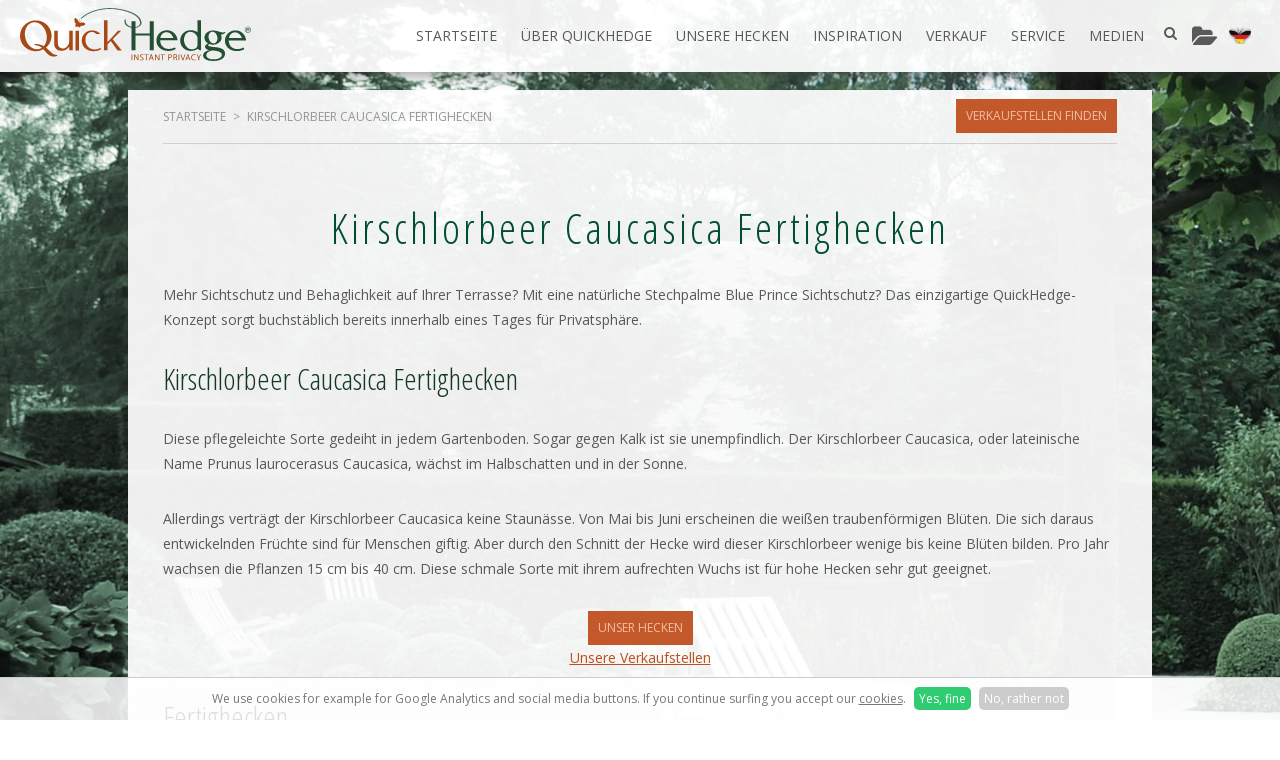

--- FILE ---
content_type: text/html; charset=utf-8
request_url: https://de.quickhedge.com/kirschlorbeer-caucasica-fertighecken
body_size: 4175
content:
<!DOCTYPE HTML><html lang="de" class="mx_cookie"><head> <meta http-equiv="Content-Type" content="text/html; charset=utf-8" /> <title>Kirschlorbeer Caucasica Fertighecken</title> <meta name="robots" content="index,follow" /> <script type="text/javascript" src="/cache/js/999-config.js?ts=1770141511"></script> <script type="text/javascript" src="/cache/js/999-3-lang.js?ts=1770094517"></script> <meta name="viewport" content="width=device-width, initial-scale=1, user-scalable=no" /> <meta name="format-detection" content="telephone=no"/> <meta name="google-site-verification" content="JyTIlS7aFSzdT6C70Ak3nLIy1psLSz3PXx_2t5j4Vnk" /> <meta name="p:domain_verify" content="59544258631c3bfcd9b7ba85ef5c64b1"/> <link rel="preconnect" href="https://fonts.googleapis.com"> <link rel="preconnect" href="https://fonts.gstatic.com" crossorigin> <link href="https://fonts.googleapis.com/css2?family=Open+Sans:ital,wght@0,400;0,700;1,400;1,700&display=swap" rel="stylesheet"> <link href="https://fonts.googleapis.com/css?family=Open+Sans+Condensed:300,700&display=swap" rel="stylesheet" type="text/css"> <link href="https://quickhedgecom.cdn.maxicms.nl/templates/css/font-awesome.min.css" rel="stylesheet" type="text/css" /> <link href="https://quickhedgecom.cdn.maxicms.nl/templates/css/aos.css" rel="stylesheet" type="text/css" /> <link href="https://quickhedgecom.cdn.maxicms.nl/templates/css/flexslider.css" rel="stylesheet" type="text/css" /> <link href="https://quickhedgecom.cdn.maxicms.nl/templates/css/main.css" rel="stylesheet" type="text/css" /> <link href="https://quickhedgecom.cdn.maxicms.nl/templates/css/nav.css" rel="stylesheet" type="text/css" /> <link rel="apple-touch-icon" sizes="180x180" href="https://quickhedgecom.cdn.maxicms.nl/apple-touch-icon.png"> <link rel="icon" type="image/png" sizes="32x32" href="https://quickhedgecom.cdn.maxicms.nl/favicon-32x32.png"> <link rel="icon" type="image/png" sizes="16x16" href="https://quickhedgecom.cdn.maxicms.nl/favicon-16x16.png"> <link rel="manifest" href="https://quickhedgecom.cdn.maxicms.nl/site.webmanifest"> <link rel="canonical" href="https://de.quickhedge.com/kirschlorbeer-caucasica-fertighecken"> <link rel="stylesheet" href="https://quickhedgecom.cdn.maxicms.nl/views/Block/image.css" /> <link rel="stylesheet" href="https://quickhedgecom.cdn.maxicms.nl/views/Webshop/webshop.css" /> <link rel="stylesheet" href="https://quickhedgecom.cdn.maxicms.nl/views/Cookie/cookie.css" /> <link rel="stylesheet" href="/assets/css/default.css?ts=1484231578" /></head> <body> <div id="bg" class="lazy" data-bg="url(https://quickhedgecom.cdn.maxicms.nl/templates/images/sfeer-default.jpg)"></div> <div id="headerwrapper"> <header id="header"> <div id="logo"><a href="/"><img alt="Quick Hedge" class="lazy" data-src="https://quickhedgecom.cdn.maxicms.nl/templates/images/logo-quickhedge.svg" width="231" height="53"></a></div> <nav id="nav"><ul> <li class="mx_first"> <a href="/" title="Startseite" >Startseite</a> </li> <li class="mx_parent"> <a href="#" title="Über Quickhedge" class="MenuBarItemSubmenu">Über Quickhedge</a> <ul class="mx_level_1"> <li class="mx_first"> <a href="/uber-quickhedge/wer-sind-wir" title="Wer sind wir?" >Wer sind wir?</a> </li> <li> <a href="/uber-quickhedge/unterscheidungsmerkmale" title="Unterscheidungsmerkmale" >Unterscheidungsmerkmale</a> </li> <li> <a href="/uber-quickhedge/fakten-und-zahlen" title="Fakten &amp; Zahlen" >Fakten &amp; Zahlen</a> </li> <li> <a href="/uber-quickhedge/quickhedge-team" title="QuickHedge Team" >QuickHedge Team</a> </li> <li class="mx_last"> <a href="/uber-quickhedge/historie" title="Historie" >Historie</a> </li> </ul> </li> <li> <a href="/unsere-hecken" title="Unsere hecken" >Unsere hecken</a> </li> <li> <a href="/inspiration" title="Inspiration" >Inspiration</a> </li> <li class="mx_parent"> <a href="#" title="Verkauf" class="MenuBarItemSubmenu">Verkauf</a> <ul class="mx_level_1"> <li class="mx_first"> <a href="/verkauf/verkaufsstellen" title="Verkaufsstellen" >Verkaufsstellen</a> </li> <li> <a href="/verkauf/angebot-anfordern" title="Angebot anfordern" >Angebot anfordern</a> </li> <li class="mx_last"> <a href="/verkauf/partner-werden" title="Partner Werden" >Partner Werden</a> </li> </ul> </li> <li class="mx_parent"> <a href="#" title="Service" class="MenuBarItemSubmenu">Service</a> <ul class="mx_level_1"> <li class="mx_first"> <a href="/service/quickhedge-service" title="QuickHedge Service" >QuickHedge Service</a> </li> <li> <a href="/service/faq-konsument" title="FAQ Konsument" >FAQ Konsument</a> </li> <li> <a href="/faq-professional" title="FAQ professional" >FAQ professional</a> </li> <li> <a href="/service/downloads" title="Downloads" >Downloads</a> </li> <li class="mx_last"> <a href="/service/partner-login" title="Partner login" >Partner login</a> </li> </ul> </li> <li class="mx_parent mx_last"> <a href="#" title="Medien" class="MenuBarItemSubmenu">Medien</a> <ul class="mx_level_1"> <li class="mx_first"> <a href="/medien/nachrichten" title="Nachrichten" >Nachrichten</a> </li> <li class="mx_last"> <a href="/medien/filmmaterial" title="Filmmaterial" >Filmmaterial</a> </li> </ul> </li> </ul></nav> <div id="mobile-nav"><a href="" class="showmenu"><span>Menu</span><i class="fa fa-bars" aria-hidden="true"></i></a></div> <div id="mx_search"> <div id="mx_search_button"><i class="fa fa-search"></i></div><div id="mx_search_form"> <form method="get" action="/suchergebnisse"> <input type="text" name="mx_search_text" id="mx_search_text" value="" placeholder="Suchen..." /> <button type="submit"><i class="fa fa-caret-right"></i></button> </form></div> </div> <div id="mx_webshop_summary"> <div id="mx_webshop_summary_button"> <i class="fa fa-folder-open"></i> </div> <div id="mx_webshop_summary_content"> <h3>Ihre Angebot</h3> <p>Es wurden noch keine Produkte hinzugefügt</p> </div> </div> <div id="language"> <a href="http://quickhedge.com.preview.cloud1.maxicms.nl" ><img alt="nl" class="lazy" data-src="https://quickhedgecom.cdn.maxicms.nl/templates/images/nl.png" width="39" height="30"></a> <a href="http://en.quickhedge.com.preview.cloud1.maxicms.nl" ><img alt="en" class="lazy" data-src="https://quickhedgecom.cdn.maxicms.nl/templates/images/en.png" width="39" height="30"></a> <a href="http://de.quickhedge.com.preview.cloud1.maxicms.nl" class="active"><img alt="de" class="lazy" data-src="https://quickhedgecom.cdn.maxicms.nl/templates/images/de.png" width="39" height="30"></a> <a href="http://fr.quickhedge.com.preview.cloud1.maxicms.nl" ><img alt="fr" class="lazy" data-src="https://quickhedgecom.cdn.maxicms.nl/templates/images/fr.png" width="39" height="30"></a> </div> <div class="clear"></div> </header></div><div id="contentwrapper"> <section id="content"> <div id="breadcrumbs"><ul vocab="https://schema.org/" typeof="BreadcrumbList"> <li property="itemListElement" typeof="ListItem"> <a property="item" typeof="WebPage" href="/" title="Startseite"><span property="name">Startseite</span></a> <meta property="position" content="1"> </li> <li property="itemListElement" typeof="ListItem"> <span property="name">Kirschlorbeer Caucasica Fertighecken</span> <meta property="position" content="2"> </li> </ul> <a href="#" class="button">Verkaufstellen finden</a> </div> <h1>Kirschlorbeer Caucasica Fertighecken</h1> <p>Mehr Sichtschutz und Behaglichkeit auf Ihrer Terrasse? Mit eine nat&uuml;rliche Stechpalme Blue Prince Sichtschutz? Das einzigartige QuickHedge-Konzept sorgt buchst&auml;blich bereits innerhalb eines Tages f&uuml;r Privatsph&auml;re.</p> <h2>Kirschlorbeer Caucasica Fertighecken</h2> <p>Diese pflegeleichte Sorte gedeiht in jedem Gartenboden. Sogar gegen Kalk ist sie unempfindlich. Der Kirschlorbeer Caucasica, oder lateinische Name Prunus laurocerasus Caucasica, w&auml;chst im Halbschatten und in der Sonne.</p> <p>Allerdings vertr&auml;gt der Kirschlorbeer Caucasica keine Staun&auml;sse. Von Mai bis Juni erscheinen die wei&szlig;en traubenf&ouml;rmigen Bl&uuml;ten. Die sich daraus entwickelnden Fr&uuml;chte sind f&uuml;r Menschen giftig. Aber durch den Schnitt der Hecke wird dieser Kirschlorbeer wenige bis keine Bl&uuml;ten bilden. Pro Jahr wachsen die Pflanzen 15 cm bis 40 cm. Diese schmale Sorte mit ihrem aufrechten Wuchs ist f&uuml;r hohe Hecken sehr gut geeignet.</p> <p style="text-align: center;"><a class="button" title="Unser hecken" href="/unsere-hecken">Unser hecken</a><br /><a title="Unsere Verkaufstellen" href="/verkauf/verkaufsstellen">Unsere Verkaufstellen</a></p> <h2>Fertighecken</h2> <p>QuickHedge ist der Name einer nat&uuml;rlichen Fertighecke welche direkt Privatsph&auml;re gebt. Anstelle von Jahren warten erm&ouml;glicht QuickHedge sofort eine sch&ouml;ne verzweigten, dichte Hecke mitErgebnisse.</p> <p>QuickHedges sind ausgereifte Fertighecken, der &uuml;berall gepflanzt werden kann. QuickHedge besteht aus Elementen von einem Meter und ist in ein breites Spektrum zur Verf&uuml;gung.</p> <h2><img style="display: block; margin-left: auto; margin-right: auto;" src="https://quickhedgecom.cdn.maxicms.nl/uploads/Editor/afbeeldingen/355genieten-van-privacy.jpg" alt="Kirschlorbeer Caucasica Fertighecken" width="800" height="508" /></h2> <div class="clear"></div> </section></div><div id="footerwrapper"> <footer id="footer"> <div id="column-1"><h6>Timelapse QuickHedge:</h6> <p>Sehen Sie sich den Prozess von A bis Z in einer Minute an.</p> <div class="video-container-outer"><div class="video-container"><iframe width="480" height="390" frameborder="0" scrolling="no" marginheight="0" loading="lazy" marginwidth="0" class="lazy" data-src="https://www.youtube-nocookie.com/embed/wNQSKvgCrLU?rel=0" allowfullscreen></iframe></div></div></div> <div id="column-2"> <h6>Sie finden uns auch auf:</h6> <p><a href="https://www.linkedin.com/company/quickhedge" target="_blank"><i class="fa fa-linkedin"></i></a> <a href="https://www.facebook.com/QuickHedge" target="_blank"><i class="fa fa-facebook"></i></a> <a href="https://www.youtube.com/user/Quickhedge1" target="_blank"><i class="fa fa-youtube"></i></a> <a href="https://nl.pinterest.com/QuickHedge/" target="_blank"><i class="fa fa-pinterest"></i></a></p> <p><a title="&Uuml;ber QuickHedge" href="/uber-quickhedge/wer-sind-wir">&Uuml;ber QuickHedge</a><br /><a title="QuickHedge Team" href="/uber-quickhedge/quickhedge-team">QuickHedge Team</a><br /><a title="Unser hecken" href="/unsere-hecken">Unser hecken</a><br /><a title="Inspiration" href="/inspiration">Inspiration</a><br /><a title="Verkaufsstellen" href="/verkauf/verkaufsstellen">Verkaufsstellen</a><br /><a title="Angebot anfordern" href="/verkauf/angebot-anfordern">Angebot anfordern</a><br /><a title="Weitere Informationen" href="/weitere-informationen">Weitere Informationen</a></p></div> <div id="column-3"><p><a href="/"><img alt="Quick Hedge" class="lazy" data-src="https://quickhedgecom.cdn.maxicms.nl/templates/images/logo-quickhedge.svg" width="231" height="53"></a></p> <div id="contact"><p>Lage Raam 7 <br />5427 PT Boekel <br />Niederlande<br /><a title="Route nach Quickhedge" href="https://www.google.nl/maps/place/QuickHedge+BV/@51.6063533,5.6559601,17z/data=!3m1!4b1!4m5!3m4!1s0x47c71ec6bc073901:0xe8e7668530174e00!8m2!3d51.6063849!4d5.6559542" target="_blank" rel="noopener">Route nach Quickhedge</a><br /><br />Tel: +31 (0)492 321442 <br />Fax: +31 (0)492 324176<br /><a href="/cdn-cgi/l/email-protection#81e8efe7eec1f0f4e8e2eae9e4e5e6e4afefed"><span class="__cf_email__" data-cfemail="84edeae2ebc4f5f1ede7efece1e0e3e1aaeae8">[email&#160;protected]</span></a></p></div><div id="details"><p>KvK: 160.80.359<br />BTW: NL8210.81.822.B01</p> <p><span id="ctl16_lblText"><a title="Handelsebedingungen" href="/service/downloads/handelsbedingungen-quickhedge">Handelsebedingungen</a><br /><a title="DSGVO-Datenschutzerkl&auml;rung" href="/service/downloads/dsgvo-datenschutzerklarung">DSGVO-Datenschutzerkl&auml;rung</a></span></p></div> </div> <div class="clear"></div> </footer> <div id="copyright"> <span><a href="https://www.degeusinternet.nl" target="_blank">Website door De Geus Internet</a></span> &copy; QuickHedge 2026 <a href="#breadcrumbs"><img alt="Naar boven" class="lazy" data-src="https://quickhedgecom.cdn.maxicms.nl/templates/images/scroll_top.png" width="45" height="45"></a></div></div> <div id="menu" class="left"><div class="close"><a href="#" class="showmenu"><i class="fa fa-times"></i></a></div><ul> <li class="mx_first"> <a href="/" title="Startseite" >Startseite</a> </li> <li class="mx_parent"> <a href="#" title="Über Quickhedge" class="MenuBarItemSubmenu">Über Quickhedge</a> <ul class="mx_level_1"> <li class="mx_first"> <a href="/uber-quickhedge/wer-sind-wir" title="Wer sind wir?" >Wer sind wir?</a> </li> <li> <a href="/uber-quickhedge/unterscheidungsmerkmale" title="Unterscheidungsmerkmale" >Unterscheidungsmerkmale</a> </li> <li> <a href="/uber-quickhedge/fakten-und-zahlen" title="Fakten &amp; Zahlen" >Fakten &amp; Zahlen</a> </li> <li> <a href="/uber-quickhedge/quickhedge-team" title="QuickHedge Team" >QuickHedge Team</a> </li> <li class="mx_last"> <a href="/uber-quickhedge/historie" title="Historie" >Historie</a> </li> </ul> </li> <li> <a href="/unsere-hecken" title="Unsere hecken" >Unsere hecken</a> </li> <li> <a href="/inspiration" title="Inspiration" >Inspiration</a> </li> <li class="mx_parent"> <a href="#" title="Verkauf" class="MenuBarItemSubmenu">Verkauf</a> <ul class="mx_level_1"> <li class="mx_first"> <a href="/verkauf/verkaufsstellen" title="Verkaufsstellen" >Verkaufsstellen</a> </li> <li> <a href="/verkauf/angebot-anfordern" title="Angebot anfordern" >Angebot anfordern</a> </li> <li class="mx_last"> <a href="/verkauf/partner-werden" title="Partner Werden" >Partner Werden</a> </li> </ul> </li> <li class="mx_parent"> <a href="#" title="Service" class="MenuBarItemSubmenu">Service</a> <ul class="mx_level_1"> <li class="mx_first"> <a href="/service/quickhedge-service" title="QuickHedge Service" >QuickHedge Service</a> </li> <li> <a href="/service/faq-konsument" title="FAQ Konsument" >FAQ Konsument</a> </li> <li> <a href="/faq-professional" title="FAQ professional" >FAQ professional</a> </li> <li> <a href="/service/downloads" title="Downloads" >Downloads</a> </li> <li class="mx_last"> <a href="/service/partner-login" title="Partner login" >Partner login</a> </li> </ul> </li> <li class="mx_parent mx_last"> <a href="#" title="Medien" class="MenuBarItemSubmenu">Medien</a> <ul class="mx_level_1"> <li class="mx_first"> <a href="/medien/nachrichten" title="Nachrichten" >Nachrichten</a> </li> <li class="mx_last"> <a href="/medien/filmmaterial" title="Filmmaterial" >Filmmaterial</a> </li> </ul> </li> </ul></div><div id="mx_cookie"> We use cookies for example for Google Analytics and social media buttons. If you continue surfing you accept our <a href="/cookies?mx_cookie_implicit=0">cookies</a>. <a href="#" id="mx_cookie_allow" class="mx_cookie_btn">Yes, fine</a> <a href="#" id="mx_cookie_disallow" class="mx_cookie_btn">No, rather not</a></div> <script data-cfasync="false" src="/cdn-cgi/scripts/5c5dd728/cloudflare-static/email-decode.min.js"></script><script type="text/javascript" src="https://quickhedgecom.cdn.maxicms.nl/templates/js/jquery-3.6.0.min.js"></script>
<script type="text/javascript" src="https://quickhedgecom.cdn.maxicms.nl/templates/js/lazyload.min.js"></script>
<script type="text/javascript" src="https://quickhedgecom.cdn.maxicms.nl/templates/js/aos.js"></script>
<script type="text/javascript" src="https://quickhedgecom.cdn.maxicms.nl/templates/js/jquery.flexslider.js"></script>
<script type="text/javascript" src="https://quickhedgecom.cdn.maxicms.nl/templates/js/main.js"></script> <script type="text/javascript" src="/lib/Cupella/Modules/Webshop/Resources/js/webshop.js?ts=1657108993"></script><script type="text/javascript" src="/lib/Cupella/Modules/Cookie/Resources/js/cookie.js?ts=1458656867"></script><script type="text/javascript" src="/js/jquery.ctrlz.js?ts=1686308660"></script><script type="text/javascript" src="/js/main.js?ts=1589859582"></script><script defer src="https://static.cloudflareinsights.com/beacon.min.js/vcd15cbe7772f49c399c6a5babf22c1241717689176015" integrity="sha512-ZpsOmlRQV6y907TI0dKBHq9Md29nnaEIPlkf84rnaERnq6zvWvPUqr2ft8M1aS28oN72PdrCzSjY4U6VaAw1EQ==" data-cf-beacon='{"version":"2024.11.0","token":"4e36299d95064e76a8795a58bd1eb945","r":1,"server_timing":{"name":{"cfCacheStatus":true,"cfEdge":true,"cfExtPri":true,"cfL4":true,"cfOrigin":true,"cfSpeedBrain":true},"location_startswith":null}}' crossorigin="anonymous"></script>
</body></html>

--- FILE ---
content_type: text/css
request_url: https://quickhedgecom.cdn.maxicms.nl/templates/css/main.css
body_size: 3617
content:
/* CSS Document */
html,body,div,span,object,iframe,h1,h2,h3,h4,h5,h6,p,blockquote,pre,abbr,address,cite,code,del,dfn,em,img,ins,kbd,q,samp,small,strong,sub,sup,var,b,i,dl,dt,dd,fieldset,form,label,legend,table,caption,tbody,tfoot,thead,tr,th,td,article,aside,canvas,details,figcaption,figure,footer,header,hgroup,menu,nav,section,summary,time,mark,audio,video{margin:0;padding:0;border:0;outline:0;font-size:100%;vertical-align:baseline;background:transparent}body{line-height:1}article,aside,details,figcaption,figure,footer,header,hgroup,menu,nav,section{display:block}nav ul{list-style:none}blockquote,q{quotes:none}blockquote:before,blockquote:after,q:before,q:after{content:none}a{margin:0;padding:0;font-size:100%;vertical-align:baseline;background:transparent}ins{background-color:#ff9;color:#000;text-decoration:none}mark{background-color:#ff9;color:#000;font-style:italic;font-weight:bold}del{text-decoration:line-through}abbr[title],dfn[title]{border-bottom:1px dotted;cursor:help}table{border-collapse:collapse;border-spacing:0}hr{display:block;height:1px;border:0;border-top:1px solid #ccc;margin:1em 0;padding:0}input[type=text],input[type=button],input[type=submit],input[type=password],select{vertical-align:middle}

* {
-webkit-box-sizing: border-box;
-moz-box-sizing: border-box;
box-sizing: border-box;
-webkit-tap-highlight-color: rgba(0,0,0,0);
}

html, body {height:100%;}

html.mx_logged_in {
margin-top:0 !important;
}

.mx_logged_in #headerwrapper {
top:52px;
}

body {
margin:0;
padding:0;
color: #595959;
line-height: 1.850;
}

body, p, td, td p {
font-family: 'Open Sans', sans-serif;
font-size: 14px;
text-align:left;
}

h1, h2, h3, h4, h5, h6, p {
padding-bottom: 30px;
}

#sfeer-text p{
	text-align:center
}

h1 {
font-family: 'Open Sans Condensed', sans-serif;
font-weight: 300;
font-size: 42px;
line-height: 48px;
color: #004e2f;
letter-spacing: 3px;
text-align: center;
}

h2 {
font-family: 'Open Sans Condensed', sans-serif;
font-weight: 300;
font-size: 30px;
line-height: 34px;
color:#133923;
}

h3 {
font-size: 16px;
line-height: 26px;
}

h4 {
font-size: 16px;
text-transform: uppercase;
letter-spacing: 2px;
font-weight: 400;
}

p.back {
text-align: center;
font-size: 12px;
text-transform: uppercase;
}

p.back a {
color: #969696;
text-decoration: none;
}

p.back a:before {
content: "< ";
}

p.back a:hover {
color:#bf4f1c
}

*:active, *:focus { 
outline: 0; 
} 

a {
  text-decoration: underline;
  color: #bf4f1c;
}

a:hover {
text-decoration: none;
  -webkit-transition: all 0.5s ease-in-out;
transition: all 0.5s ease-in-out;
}

input[type=text], input[type=email],input[type=button],input[type=submit],button,input[type=password], textarea {
-webkit-appearance: none;
-webkit-border-radius: 0;
-moz-border-radius: 0;
-khtml-border-radius: 0;
border-radius: 0;
  filter: none;
height: 36px;
border: solid 1px #c5c6c6;
padding: 9px 12px;
line-height: 16px;
font-family: 'Open Sans', sans-serif;
font-size: 14px;
width: 100%;
max-width: 300px;
}

select {
  filter: none;
-webkit-border-radius: 0;
-moz-border-radius: 0;
-khtml-border-radius: 0;
border: solid 1px #c5c6c6;
padding: 9px 12px;
line-height: 16px;
font-family: 'Open Sans', sans-serif;
font-size: 14px;
background-color: #FFFFFF;
}


input[type="submit"], input[type="button"], button, .button {
  border-radius: 0;
  border: none;
  cursor: pointer;
  display: inline-block;
  padding: 9px 10px 9px 10px;
  color: #f2bca3;
  font-size: 12px;
  text-transform: uppercase;
  background-color: #c3592a;
  line-height: 16px;
  text-decoration: none;
  width: auto;
  }

input[type="submit"], input[type="button"], button, .button .mx_webshop_row {
	background-color: green;
}
d
  
.button:after {
font-family:'FontAwesome';
content:"\f0da";
padding-left: 10px;
font-size: 18px;
  position: relative;
  top:2px;
}


.button.large, button.large{
text-transform: none;
padding: 12px 30px 12px 60px;
font-size: 16px;
line-height: 1.3em;
position: relative;
color: #FFFFFF;
height: auto;
}

.button.large:before, button.large:before {
display: block;
position: absolute;
top:7px;
left: 16px;
font-size: 32px;
text-align: center;
line-height: 23px;
content:"+";
width: 25px;
height: 25px;
border: solid 2px #FFFFFF;
-webkit-border-radius: 15px;
-moz-border-radius: 15px;
-khtml-border-radius: 15px;
border-radius: 15px;
}

.button.large:after {
display: none;
}
  
input[type="submit"]:hover, input[type="button"]:hover, button:hover, .button:hover {
  background-color: #332F2E;
  color: #fde1d4;
}

#content img[style*="left"], #content img[align="left"] { margin: 0 20px 10px 0; }
#content img[style*="right"], #content img[align="right"] { margin: 0 0 10px 20px; }

#content img {
max-width:100%;
height:auto;
}

img:not([src]):not([srcset]) {
  visibility: hidden;
  opacity: 0;
  color: transparent;
}

img {
  color: transparent;
}

table, tr, td {
height:auto !important;
border-collapse: collapse;
border: none !important;
}

td * {
padding: 0;
margin: 0;
}

.video-container-outer {
	max-width:900px;
	height: auto;
	margin: 0 auto;
	margin-bottom:30px;
}

.video-container {
    position: relative;
    padding-bottom: 49.5%;
    padding-top: 30px;
    height: 0px;
    overflow: hidden;
}

.video-container iframe, .video-container object, .video-container embed {
    position: absolute;
    top: 0px;
    left: 0px;
    width: 100% !important;
    height: 100% !important;
}

/*.youtubewrapper {
	max-width: 425px;
}

.youtube {
	background-color: #000;
	margin-bottom: 30px;
	position: relative;
	padding-top: 56.25%;
	overflow: hidden;
	cursor: pointer;
}
.youtube img {
	width: 100%;
	top: -16.82%;
	left: 0;
	opacity: 0.7;
}
.youtube .play-button {
	width: 90px;
	height: 60px;
	background-color: #212121;
	box-shadow: 0 0 30px rgba( 0,0,0,0.6 );
	z-index: 1;
	opacity: 0.8;
	border-radius: 12px;
	transition: all 0.7s ease;
}

.youtubewrapper:hover .youtube .play-button {
background-color: #ff0000;
opacity: 1;
}

.youtube .play-button:before {
	content: "";
	border-style: solid;
	border-width: 15px 0 15px 26.0px;
	border-color: transparent transparent transparent #fff;
}
.youtube img,
.youtube .play-button {
	cursor: pointer;
}
.youtube img,
.youtube iframe,
.youtube .play-button,
.youtube .play-button:before {
	position: absolute;
}
.youtube .play-button,
.youtube .play-button:before {
	top: 50%;
	left: 50%;
	transform: translate3d( -50%, -50%, 0 );
}
.youtube iframe {
	height: 100%;
	width: 100%;
	top: 0;
	left: 0;
}*/

#bg {
position:fixed;
width:100%;
height:100%;
top:0;
z-index:-1;
background-position:center center;
background-repeat:no-repeat;
background-size:cover;
}

#headerwrapper {
background: rgba(255,255,255,0.93);
height: 72px;
position: fixed;
top: 0;
left: 0;
z-index: 1000;
width: 100%;
-webkit-box-shadow: 0px 5px 11px 0px rgba(50, 50, 50, 0.4);
-moz-box-shadow: 0px 5px 11px 0px rgba(50, 50, 50, 0.4);
box-shadow: 0px 5px 11px 0px rgba(50, 50, 50, 0.4);
}

#header {
margin: 0 auto;
width: 100%;
max-width: 1380px;
position: relative;
padding: 0 20px;
}

#logo {
float: left;
width: 235px;
height: 72px;
padding-top: 8px;
}

#nav {
float: right;
margin-right: 116px;
}

#mx_search {
position: absolute;
right:106px;
margin-top:20px;
width:20px;
height:20px;
padding-left:10px;
z-index:7777;
cursor:pointer;
}

#mx_search_form {
position: absolute;
    right: -10px;
	width:275px;
    top: 43px;
    display: none;
	z-index:8888;
	padding-right:22px;
	-webkit-box-shadow: 0px 0px 6px 0px rgba(153,153,153,0.4);
-moz-box-shadow: 0px 0px 6px 0px rgba(153,153,153,0.4);
box-shadow: 0px 0px 6px 0px rgba(153,153,153,0.4);
}

#mx_search_form input[type="text"]{
width:100%;
float:left;
font-size: 14px;
}

#mx_search_form button{
position:absolute;
top:0;
right:0;
height: 36px;
}

#language {
position: absolute;
right: 20px;
top: 20px;
width: 38px;
height: 28px;
overflow: hidden;
border: solid 1px transparent;
border-radius: 4px;
transition: height 700ms ease-in-out 0s,background 400ms ease-in-out 0s;
z-index: 1000;
 display: flex; 
 flex-direction: column;
}

#language:hover {
  border: solid 1px #ddd;
  background: rgba(255,255,255,.75);
  height: 122px;
  }
  
#language img {
display: block;
width: 22px;
height: auto;
}

#language a {
  display: block;
  padding: 6px;
  cursor: pointer;
}

#language a.active {
order:-1;
pointer-events: none;
}

#contentwrapper {
width: 100%;
height: auto;
}

#content {
width: 100%;
height: auto;
min-height: 500px;
max-width: 1024px;
margin: 0 auto;
padding: 0 35px 10px 35px;
background: #fff;
background: rgba(255,255,255,0.93);
margin-top: 90px;
margin-bottom: 60px;
position: relative;
}

#breadcrumbs {
  border-bottom: solid 1px #cfd0cf;
  margin-bottom: 60px;
  min-height: 54px;
}

#breadcrumbs ul {
float: left;
width: auto;
list-style-type: none;
margin: 0;
padding: 0;
padding-top: 16px;
}

#breadcrumbs ul li { display: inline; }

#breadcrumbs ul li a, #breadcrumbs ul li span {
color: #969696;
text-transform: uppercase;
font-size: 12px;
display: block;
float: left;
text-decoration: none;
}

#breadcrumbs ul li a:after {
content:">";
padding-left:7px;
padding-right:7px;
}

#breadcrumbs .button {
float: right;
margin-top: 9px;
}

#footerwrapper {
background: #ededed;
}

#footer {
width: 100%;
height: auto;
max-width: 1380px;
margin: 0 auto;
padding: 50px 20px;
}

#footer p {
font-size: 13px;
}

#footer i {
color: #FFFFFF;
background-color: #133923;
width: 36px;
height: 36px;
text-align: center;
font-size: 24px;
line-height: 34px;
}

#column-1 {
float: left;
width: 40%;
padding-right: 30px;
}


#column-1 .video-container-outer {
max-width: 425px;
margin-left: 0;
}

#column-2 {
float: left;
width: 25%;
}

#column-3 {
float: left;
width: 35%;
}

#contact, #details {
float: left;
width: 50%;
}

#copyright {
border-top: solid 1px #ddd;
padding: 10px 20px 30px 20px;
font-size: 12px;
text-align: center;
color: #a3a3a3;
}

#copyright span {
float: left;;
padding-top: 29px;
}

#copyright span a {
text-decoration: none;
color: #a3a3a3;
}

#copyright img {
position: relative;
top: 15px;
left: 15px;
}

.clear {
clear: both;
}

.member {
float: left;
width: 31.3%;
margin: 0 1% 30px 1%;
background-color: #FFFFFF;
padding: 10px;
}

.member h3, .member p {
padding-bottom: 0;
}

.member h4 {
color:#d25a23;
padding-bottom: 0;
}

.fact {
clear: both;
margin-bottom: 30px;
position: relative;
min-height: 70px;
}

.fact-number {
position: absolute;
width: 150px;
color: #ffffff;
background-color: #133923;
padding: 10px 0;
text-align: center;
font-size: 30px;
font-weight: bold;
margin-top: 7px;
}

.fact-text {
padding-left: 180px;
}

@media screen and (max-width: 1120px) {

#language {
right: 10px;
}

#mx_search {
right: 96px;
}

#mx_search_button i {
font-size: 22px;
}

}

@media screen and (max-width: 1023px) {

#column-1 {
float: left;
width: 55%;
padding-right: 30px;
}

#column-2 {
float: left;
width: 45%;
}

#column-3 {
clear: left;
width: 100%;
}

#copyright {
text-align: right;
margin-right: 10px;
}

} /* end mediaquery */

@media screen and (max-width: 680px) {

#content {
padding-left: 25px;
padding-right: 25px;
min-height: inherit;
}

#breadcrumbs .button {
  position: absolute;
  margin-top: 70px;
  left: 25px;
}

.member {
float: none;
width: 100%;
max-width:300px; 
margin: 0 auto 30px auto;
}

} /* end mediaquery */

@media screen and (max-width: 550px) {

#content img[style*="left"], #content img[align="left"] {
max-width:100%;
height:auto;
display: block;
margin-left: auto;
margin-right: auto;
float: none !important;
clear: both;
}

#header {
padding-left: 10px;
}

#logo {
width: calc(100% - 130px);
}

#logo img {
max-width: 100%;
height: auto;
}

#content {
padding-left: 15px;
padding-right: 15px;
}

#breadcrumbs ul {
display: none;
}

#breadcrumbs .button {
  margin-top: 8px;
  left: 15px;
  }

#column-1 {
width: 100%;
padding-right: 0;
}

#column-2 {
width: 100%;
}

#copyright {
text-align: center;
margin-right: 10px;
}

#copyright span {
display: block;
width: 100%;
}

.fact-number {
position: relative;
display: block;
margin: 0 auto;
}

.fact-text {
padding-left: 0;
text-align: center;
padding-top: 5px;
}

} /* end mediaquery */

--- FILE ---
content_type: text/css
request_url: https://quickhedgecom.cdn.maxicms.nl/templates/css/nav.css
body_size: 1731
content:
/* CSS Document */
#nav ul {margin:0; padding:0; list-style:none; text-align:left;  }
#nav > ul {display:inline-block; margin-bottom:-6px;
}

#nav > ul > li {float:left;display:block; z-index:99;
position:relative;
}

#nav ul li a {
display:block; 
text-decoration:none; 
position:relative; 
z-index:100;
width:auto;
font-size: 14px;
line-height: 20px;
color: #595959;
padding: 26px 12px;
text-transform: uppercase;
}

#nav > ul > li:hover > a, #nav > ul > li.mx_current:hover > a, #nav > ul > li.mx_current > a {
text-decoration:none;
color: #d25a23;

}

/*#nav > ul > li > a {
height:55px;
padding:16px 18px 0 18px;
}*/

#nav > ul > li.mx_last a {
padding-right:0;
}

/*Second level*/
#nav ul ul {
position:absolute;
opacity: 0;
visibility: hidden;
top:100px; 
left:0;
margin:0;
width:auto;
min-width:250px;
/*white-space:nowrap; */
z-index:99;
-webkit-transition: all .3s ease-in-out;
transition: all .3s ease-in-out;
}

#nav ul li.mx_last ul {
left: inherit;
right: -80px;
}

#headerwrapper.stick #nav ul ul {
top:75px; 
}



/*#nav ul ul > li.mx_current > a:hover {
color:#60A72D;
}*/


#nav ul ul li a {
padding: 20px 20px 20px 30px;
color: #fff;
font-size: 13px;
border-top: solid 1px rgba(255,255,255,.3);
background: rgba(19,57,35,.93);
}



#nav ul ul > li.mx_fist a {
border-top:none;
}

/*#nav ul ul li.mx_parent {
background-image: url(../layout/submenu-arrow.gif);
background-repeat:no-repeat;
background-position:center right;
}*/
	
/*Third level*/

#nav ul ul ul {
left:100%; 
top:auto; 
margin-top:-35px; 
padding-left:0px;
margin-left:0; 
-moz-background-clip: padding;     /* Firefox 3.6 */
-webkit-background-clip: padding;  /* Safari 4? Chrome 6? */
background-clip: padding-box;      /* Firefox 4, Safari 5, Opera 10, IE 9 */
min-width:260px;
width:auto;		 
border-left: 10px solid rgba(0,0,0,0.0);
border-top:0;
 white-space: normal; 
}

#nav ul ul ul:after {
display:none;
}

#nav ul ul ul a {
padding-right:20px;  
}

/*Fourth level*/
#nav ul ul ul ul {background:#66c;}

#nav li:hover {z-index:100;}




/*#nav ul li a.hassub {background:url(down.gif) no-repeat right center;}
#nav li.left ul li a.hassub {background:url(down.gif) no-repeat left center;}*/


/*#nav ul ul,
#nav ul ul ul {left:-9999px; right:auto; opacity:0;}*/

#nav ul li:hover > ul { opacity:1; visibility: visible;
top: 72px;}
#nav ul ul li:hover > ul {left:100%; opacity:1;}

/*#nav ul li:hover > a.hassub {background:url(right.gif) no-repeat right center;}*/




/*Mobile menu*/

#mobile-nav {
display:none;
}

#menu .close {
position:absolute;
top:15px;
right:20px;
width:34px;
height:34px;
text-align:center;
z-index:99;
}

#menu .close a {
display:inline-block;
color:#FFFFFF;
font-size:40px;
line-height:40px;
text-decoration:none;
font-weight:normal;
}

#menu {
  position: fixed;
  /* Fallback for web browsers that doesn't support RGBa */
background: rgb(0, 0, 0) transparent;
/* RGBa with 0.6 opacity */
background: rgba(0, 0, 0, 0.95);
  top:0;
  height: 100%;
  z-index: 1001;
  padding-top:60px;
  width: 100%;
  color: #ffffff;
  -webkit-transition: all 0.3s ease;
  -moz-transition: all 0.3s ease;
  transition: all 0.3s ease;
  overflow: auto;
}

#menu ul {
  list-style: none;
  margin-top: 15px;
  margin-bottom:0;
  padding: 0;
  }

#menu > ul:last-of_type {
margin-bottom:50px;
}

#menu ul li { position:relative; }

#menu ul li a {
  font-size: 22px;
  display: block;
  padding: 20px 25px;
  text-decoration: none;
 font-family: 'Open Sans Condensed',sans-serif;
color: #FFFFFF;
font-weight: 400;
line-height: 28px;
}


#menu ul li:hover,
#menu > ul > li.mx_current {
background-color: #133923;
}

#menu ul li.mx_parent > a:after {
content:"\f105";
font-family:"FontAwesome";
display:block;
position:absolute;
font-size: 44px;
right:15px;
top:18px;
}

#menu ul li.mx_parent li.mx_current > a {

}


/* Submenu */

#menu ul li a.active+ul { display: block;}

#menu ul li ul {
  margin-top: 0;
  display: none; height: auto!important
}


#menu ul li ul li a { padding-left: 60px; text-transform: uppercase; font-size: 20px; }

#menu ul li ul li ul li a { padding-left: 60px;}

#menu ul li ul li a:hover {  }

/* /Submenu */


/* Cuando este a la Izq, para esconderlo posicionarlo a la Izq a -width */

.left { right: -100%; }

.show { right: 0; }

#mobile-nav .showmenu { 
 
  -webkit-transition: all 0.3s ease;
  -moz-transition: all 0.3s ease;
  transition: all 0.3s ease;
}


@media screen and (max-width: 1120px) {

#nav {
display:none;
}

#mobile-nav {
position: absolute;
display:block;
width:auto;
text-align:right;
line-height: 40px;
padding-top:8px;
right: 115px;
}

#mobile-nav span {
display: inline-block;
padding-right:12px;
}

#mobile-nav a {
color:#595959;
font-size: 14px;
text-transform: uppercase;
text-decoration:none;
}

#mobile-nav a i {
font-size: 36px;
position: relative;
top:8px;
}


} /* end mediaquery */

@media screen and (max-width: 550px) {

#mobile-nav span {
display: none;
}

} /*end mediaquery*/



--- FILE ---
content_type: text/css
request_url: https://quickhedgecom.cdn.maxicms.nl/views/Block/image.css
body_size: -28
content:
.mx_buttons.mx_block_image_buttons {
	position: relative;
	z-index: 1111;
	margin: 0 0 -42px 4px;
}

--- FILE ---
content_type: application/javascript
request_url: https://de.quickhedge.com/cache/js/999-3-lang.js?ts=1770094517
body_size: 249
content:
mxLang = {
	language : {
		id : "3",
		filename : "de"
	},
	cms : {
		would_you_like_to_edit_the_content_of_the_website : "Wollen\u0020Sie\u0020den\u0020Inhalt\u0020dieser\u0020Webseite\u0020bearbeiten\u003F",
		day_1 : "Montag",
		day_2 : "Dienstag",
		day_3 : "Mittwoch",
		day_4 : "Donnerstag",
		day_5 : "Freitag",
		day_6 : "Samstag",
		day_7 : "Sonntag",
		month_1 : "Januar",
		month_2 : "Februar",
		month_3 : "M\u00E4rz",
		month_4 : "April",
		month_5 : "Mai",
		month_6 : "Juni",
		month_7 : "Juli",
		month_8 : "August",
		month_9 : "September",
		month_10 : "Oktober",
		month_11 : "November",
		month_12 : "Dezember",
        max_file_upload_size_exceeded : "Maximum\u0020file\u0020upload\u0020size\u0020exceeded",
        file_cannot_be_larger_than_4_mb : "Datei\u0020darf\u0020nicht\u0020groesser\u0020sein\u0020als\u00204\u0020MB",
        file_type_is_not_allowed : "Dateityp\u0020ist\u0020nicht\u0020erlaubt"
	},
	Page : {
		will_automatically_be_generated_while_saving : "Will\u0020automatically\u0020be\u0020generated\u0020while\u0020saving"
	},
	FileManager : {
		file_manager : "Datenverwaltung",
		there_are_no_files_found : "Es\u0020wurden\u0020keine\u0020Daten\u0020gefunden.",
		there_are_no_files_found_matching : "Es\u0020wurden\u0020keine\u0020Daten\u0020gefunden\u0020zum\u0020Suchterm",
		ok : "Okay",
		cancel : "Cancel"
	},
	Data : {
		are_you_sure_you_want_to_delete_this_image : "Are\u0020you\u0020sure\u0020you\u0020want\u0020to\u0020remove\u0020this\u0020image\u003F",
		delete_image : "Delete\u0020image",
		are_you_sure_you_want_to_sort : "Are\u0020you\u0020sure\u0020you\u0020want\u0020to\u0020sort\u0020on\u0020this\u0020title\u003F\u0020This\u0020can\u0027t\u0020be\u0020reversed\u0020anymore\u0021"
	},
	News : {
		are_you_sure_you_want_to_delete_this_image : "Are\u0020you\u0020sure\u0020you\u0020want\u0020to\u0020remove\u0020this\u0020image\u003F",
		will_automatically_be_generated_while_saving : "Is\u0020automatically\u0020being\u0020determined\u0020during\u0020saving."
	},
	Calendar : {
		are_you_sure_you_want_to_delete_this_image : "Are\u0020you\u0020sure\u0020you\u0020want\u0020to\u0020remove\u0020this\u0020image\u003F",
		will_automatically_be_generated_while_saving : "Is\u0020automatically\u0020being\u0020determined\u0020during\u0020saving."
	},
	Webshop : {
		are_you_sure_you_want_to_delete_this_image : "Are\u0020you\u0020sure\u0020you\u0020want\u0020to\u0020remove\u0020this\u0020image\u003F",
		will_automatically_be_generated_while_saving : "Will\u0020automatically\u0020be\u0020generated\u0020while\u0020saving."
	}
};